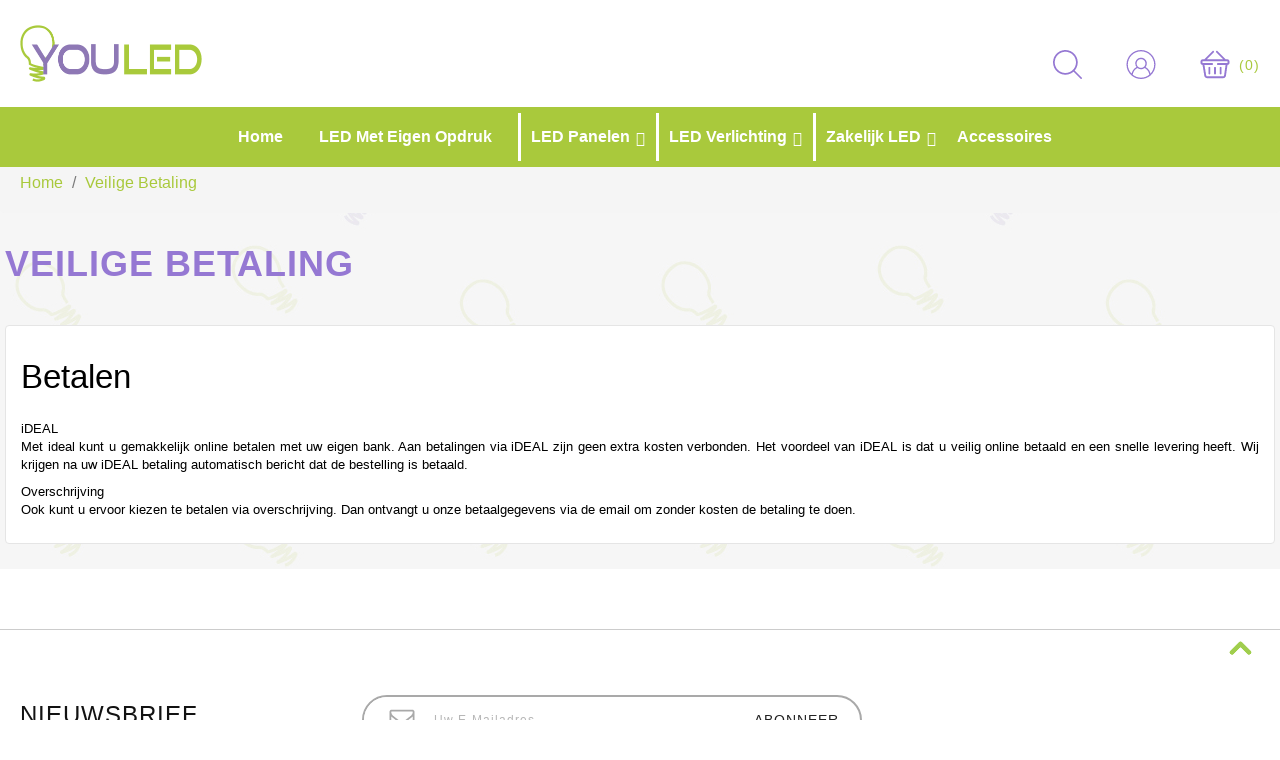

--- FILE ---
content_type: text/html; charset=utf-8
request_url: https://www.youled.nl/content/5-veilige-betaling
body_size: 16216
content:
<!-- begin cms/page.tpl -->
<!doctype html>
<html lang="nl">

  <head>
    
      
  <meta charset="utf-8">


  <meta http-equiv="x-ua-compatible" content="ie=edge">



  <title>Veilige betaling</title>
  <meta name="description" content="Onze veilige betaalmethode">
  <meta name="keywords" content="veilige betaling, ssl, visa, mastercard, paypal">
      <meta name="robots" content="noindex">
    


  <meta name="viewport" content="width=device-width, initial-scale=1">



  <link rel="icon" type="image/vnd.microsoft.icon" href="https://www.youled.nl/img/favicon.ico?1610827320">
  <link rel="shortcut icon" type="image/x-icon" href="https://www.youled.nl/img/favicon.ico?1610827320">




    <link rel="stylesheet" href="https://www.youled.nl/themes/Amora/assets/cache/theme-13bad120.css" type="text/css" media="all">


<script type="text/javascript">
	var LANG_RTL=0;
	var langIso='nl-nl';
	var baseUri='https://www.youled.nl/';
	var WB_mainLayout='fullwidth';

var WB_mainLayout='fullwidth';
var countdownDay='Day';
var countdownDays='Days';
var countdownHour='Hour';
var countdownHours='Hours';
var countdownMinute='Min';
var countdownMinutes='Mins';
var countdownSecond='Sec';
var countdownSeconds='Secs';

 </script>



    <script type="text/javascript" src="https://www.youled.nl/themes/Amora/assets/cache/head-f3c9d719.js"  async></script>


  <script type="text/javascript">
        var buckarooAjaxUrl = "https:\/\/www.youled.nl\/module\/buckaroo3\/ajax";
        var buckarooFees = [];
        var buckarooMessages = {"validation":{"date":"Please enter correct birthdate date","required":"Field is required","agreement":"Please accept licence agreements","iban":"A valid IBAN is required"}};
        var buttoncompare_title_add = "Add to Compare";
        var buttoncompare_title_remove = "Remove from Compare";
        var buttonwishlist_title_add = "Add to Wishlist";
        var buttonwishlist_title_remove = "Remove from WishList";
        var comparator_max_item = 3;
        var compared_products = [];
        var disable_review_form_txt = "Not exists a criterion to review for this product or this language";
        var enable_dropdown_defaultcart = 1;
        var enable_flycart_effect = 0;
        var enable_notification = 0;
        var height_cart_item = "135";
        var isLogged = false;
        var number_cartitem_display = 3;
        var prestashop = {"cart":{"products":[],"totals":{"total":{"type":"total","label":"Totaal","amount":0,"value":"\u20ac\u00a00,00"},"total_including_tax":{"type":"total","label":"Totaal (incl. btw)","amount":0,"value":"\u20ac\u00a00,00"},"total_excluding_tax":{"type":"total","label":"Totaal (excl. btw)","amount":0,"value":"\u20ac\u00a00,00"}},"subtotals":{"products":{"type":"products","label":"Subtotaal","amount":0,"value":"\u20ac\u00a00,00"},"discounts":null,"shipping":{"type":"shipping","label":"Verzending","amount":0,"value":""},"tax":{"type":"tax","label":"BTW","amount":0,"value":"\u20ac\u00a00,00"}},"products_count":0,"summary_string":"0 artikelen","vouchers":{"allowed":0,"added":[]},"discounts":[],"minimalPurchase":10,"minimalPurchaseRequired":"Een minimum totaal aankoopbedrag van \u20ac\u00a010,00 (excl. btw is vereist om uw bestelling te valideren, uw huidig totaal bedrag in de winkelwagen is \u20ac\u00a00,00 (excl. btw)."},"currency":{"name":"Euro","iso_code":"EUR","iso_code_num":"978","sign":"\u20ac"},"customer":{"lastname":null,"firstname":null,"email":null,"birthday":null,"newsletter":null,"newsletter_date_add":null,"optin":null,"website":null,"company":null,"siret":null,"ape":null,"is_logged":false,"gender":{"type":null,"name":null},"addresses":[]},"language":{"name":"Nederlands (Dutch)","iso_code":"nl","locale":"nl-NL","language_code":"nl-nl","is_rtl":"0","date_format_lite":"d-m-Y","date_format_full":"d-m-Y H:i:s","id":1},"page":{"title":"","canonical":null,"meta":{"title":"Veilige betaling","description":"Onze veilige betaalmethode","keywords":"veilige betaling, ssl, visa, mastercard, paypal","robots":"noindex"},"page_name":"cms","body_classes":{"lang-nl":true,"lang-rtl":false,"country-NL":true,"currency-EUR":true,"layout-full-width":true,"page-cms":true,"tax-display-enabled":true,"cms-id-5":true},"admin_notifications":[]},"shop":{"name":"Youled.nl","logo":"https:\/\/www.youled.nl\/img\/youlednl-logo-1610827320.jpg","stores_icon":"https:\/\/www.youled.nl\/img\/logo_stores.png","favicon":"https:\/\/www.youled.nl\/img\/favicon.ico"},"urls":{"base_url":"https:\/\/www.youled.nl\/","current_url":"https:\/\/www.youled.nl\/content\/5-veilige-betaling","shop_domain_url":"https:\/\/www.youled.nl","img_ps_url":"https:\/\/www.youled.nl\/img\/","img_cat_url":"https:\/\/www.youled.nl\/img\/c\/","img_lang_url":"https:\/\/www.youled.nl\/img\/l\/","img_prod_url":"https:\/\/www.youled.nl\/img\/p\/","img_manu_url":"https:\/\/www.youled.nl\/img\/m\/","img_sup_url":"https:\/\/www.youled.nl\/img\/su\/","img_ship_url":"https:\/\/www.youled.nl\/img\/s\/","img_store_url":"https:\/\/www.youled.nl\/img\/st\/","img_col_url":"https:\/\/www.youled.nl\/img\/co\/","img_url":"https:\/\/www.youled.nl\/themes\/Amora\/assets\/img\/","css_url":"https:\/\/www.youled.nl\/themes\/Amora\/assets\/css\/","js_url":"https:\/\/www.youled.nl\/themes\/Amora\/assets\/js\/","pic_url":"https:\/\/www.youled.nl\/upload\/","pages":{"address":"https:\/\/www.youled.nl\/adres","addresses":"https:\/\/www.youled.nl\/adressen","authentication":"https:\/\/www.youled.nl\/aanmelden","cart":"https:\/\/www.youled.nl\/winkelmandje","category":"https:\/\/www.youled.nl\/index.php?controller=category","cms":"https:\/\/www.youled.nl\/index.php?controller=cms","contact":"https:\/\/www.youled.nl\/contact-opnemen","discount":"https:\/\/www.youled.nl\/korting","guest_tracking":"https:\/\/www.youled.nl\/bestelling-volgen-als-gast","history":"https:\/\/www.youled.nl\/besteloverzicht","identity":"https:\/\/www.youled.nl\/identiteit","index":"https:\/\/www.youled.nl\/","my_account":"https:\/\/www.youled.nl\/mijn-account","order_confirmation":"https:\/\/www.youled.nl\/order-bevestiging","order_detail":"https:\/\/www.youled.nl\/index.php?controller=order-detail","order_follow":"https:\/\/www.youled.nl\/bestelling-volgen","order":"https:\/\/www.youled.nl\/bestelling","order_return":"https:\/\/www.youled.nl\/index.php?controller=order-return","order_slip":"https:\/\/www.youled.nl\/bestel-bon","pagenotfound":"https:\/\/www.youled.nl\/pagina-niet-gevonden","password":"https:\/\/www.youled.nl\/wachtwoord-opvragen","pdf_invoice":"https:\/\/www.youled.nl\/index.php?controller=pdf-invoice","pdf_order_return":"https:\/\/www.youled.nl\/index.php?controller=pdf-order-return","pdf_order_slip":"https:\/\/www.youled.nl\/index.php?controller=pdf-order-slip","prices_drop":"https:\/\/www.youled.nl\/aanbiedingen","product":"https:\/\/www.youled.nl\/index.php?controller=product","search":"https:\/\/www.youled.nl\/zoeken","sitemap":"https:\/\/www.youled.nl\/sitemap","stores":"https:\/\/www.youled.nl\/winkels","supplier":"https:\/\/www.youled.nl\/leverancier","register":"https:\/\/www.youled.nl\/aanmelden?create_account=1","order_login":"https:\/\/www.youled.nl\/bestelling?login=1"},"alternative_langs":[],"theme_assets":"\/themes\/Amora\/assets\/","actions":{"logout":"https:\/\/www.youled.nl\/?mylogout="},"no_picture_image":{"bySize":{"small_default":{"url":"https:\/\/www.youled.nl\/img\/p\/nl-default-small_default.jpg","width":98,"height":98},"cart_default":{"url":"https:\/\/www.youled.nl\/img\/p\/nl-default-cart_default.jpg","width":125,"height":125},"medium_default":{"url":"https:\/\/www.youled.nl\/img\/p\/nl-default-medium_default.jpg","width":452,"height":452},"home_default":{"url":"https:\/\/www.youled.nl\/img\/p\/nl-default-home_default.jpg","width":476,"height":476},"large_default":{"url":"https:\/\/www.youled.nl\/img\/p\/nl-default-large_default.jpg","width":1000,"height":1000}},"small":{"url":"https:\/\/www.youled.nl\/img\/p\/nl-default-small_default.jpg","width":98,"height":98},"medium":{"url":"https:\/\/www.youled.nl\/img\/p\/nl-default-medium_default.jpg","width":452,"height":452},"large":{"url":"https:\/\/www.youled.nl\/img\/p\/nl-default-large_default.jpg","width":1000,"height":1000},"legend":""}},"configuration":{"display_taxes_label":true,"display_prices_tax_incl":false,"is_catalog":false,"show_prices":true,"opt_in":{"partner":false},"quantity_discount":{"type":"discount","label":"Eenheidskorting"},"voucher_enabled":0,"return_enabled":0},"field_required":[],"breadcrumb":{"links":[{"title":"Home","url":"https:\/\/www.youled.nl\/"},{"title":"Veilige betaling","url":"https:\/\/www.youled.nl\/content\/5-veilige-betaling"}],"count":2},"link":{"protocol_link":"https:\/\/","protocol_content":"https:\/\/"},"time":1769496373,"static_token":"075b159ba0ef8b9e331639a083c6d289","token":"a7330a49fc6b25e802dec7df142d4376","debug":"on"};
        var productcompare_add = "The product has been added to list compare";
        var productcompare_max_item = "You cannot add more than 3 product(s) to the product comparison";
        var productcompare_remove = "The product was successfully removed from list compare";
        var productcompare_url = "https:\/\/www.youled.nl\/module\/wbfeature\/productscompare";
        var productcompare_viewlistcompare = "View list compare";
        var psemailsubscription_subscription = "https:\/\/www.youled.nl\/module\/ps_emailsubscription\/subscription";
        var search_url = "https:\/\/www.youled.nl\/zoeken";
        var show_popup = 1;
        var tcdn = "https:\/\/www.youled.nl\/modules\/k_cookies\/views\/js\/";
        var type_dropdown_defaultcart = "dropdown";
        var type_flycart_effect = "";
        var width_cart_item = "265";
        var wishlist_add = "The product was successfully added to your wishlist";
        var wishlist_cancel_txt = "Annuleren";
        var wishlist_confirm_del_txt = "Delete selected item?";
        var wishlist_del_default_txt = "Cannot delete default wishlist";
        var wishlist_email_txt = "Email";
        var wishlist_loggin_required = "You must be logged in to manage your wishlist";
        var wishlist_ok_txt = "Ok";
        var wishlist_quantity_required = "You must enter a quantity";
        var wishlist_remove = "The product was successfully removed from your wishlist";
        var wishlist_reset_txt = "Herstellen";
        var wishlist_send_txt = "Verstuur";
        var wishlist_send_wishlist_txt = "Send wishlist";
        var wishlist_url = "https:\/\/www.youled.nl\/module\/wbfeature\/mywishlist";
        var wishlist_viewwishlist = "View your wishlist";
      </script>



  <!-- emarketing start -->



<!-- emarketing end -->
<!-- begin modules/k_cookies/views/templates/hook/k_cookies.script.tpl -->
<script>
  tarteaucitron.init({
    "cookieCMSLink": "https://www.youled.nl/content/3-algemene-voorwaarden", /* Page explicative sur les cookies */
    "hashtag": "#tarteaucitron", /* Ouverture automatique du panel avec le hashtag */
    "highPrivacy": false, /* désactiver le consentement implicite (en naviguant) ? */
    "orientation": "bottom", /* le bandeau doit être en haut (top) ou en bas (bottom) ? */
    "adblocker": false, /* Afficher un message si un adblocker est détecté */
    "showAlertSmall": false, /* afficher le petit bandeau en bas à droite ? */
    "cookieslist": true, /* Afficher la liste des cookies installés ? */
    "removeCredit": false, /* supprimer le lien vers la source ? */
    "handleBrowserDNTRequest": false, /* Répondre au DoNotTrack du navigateur ?*/
    "cookieDomain": "", /* Nom de domaine sur lequel sera posé le cookie - pour les multisites / sous-domaines - Facultatif */
    "btnDisabledColor": "#808080",
    "btnAllowColor": "#1B870B",
    "btnDenyColor": "#9C1A1A",
    "btnAllDisabledColor": "#808080",
    "btnAllAllowedColor": "#1B870B",
    "btnAllDeniedColor": "#9C1A1A"
  });

  tarteaucitron.lang = {
    "adblock": "Hallo! Deze site is transparant en laat u de services van derden kiezen die u wilt toestaan.",
    "adblock_call" : "Schakel uw adblocker uit om te beginnen met aanpassen.",
    "reload": "Ververs de pagina",
    "alertBigScroll": "Door te blijven scrollen,",
    "alertBigClick": "Als je doorgaat met het surfen op deze website,",
    "alertBig": "Als je doorgaat met het surfen op deze website,",
    "alertBigPrivacy": "Deze site maakt gebruik van cookies en geeft u controle over wat u wilt activeren",
    "alertSmall": "Beheer instellingen",
    "personalize": "Personaliseer",
    "acceptAll": "OK, accepteer alle",
    "close": "Sluit",
    "all": "Voorkeur voor alle diensten",
    "info": "Bescherming van uw privacy",
    "disclaimer": "Door deze services van derden toe te staan, accepteert u hun cookies en het gebruik van trackingtechnologieën die nodig zijn voor hun goede werking.",
    "allow": "Toestaan",
    "deny": "Weigeren",
    "noCookie": "Deze service gebruikt geen cookie",
    "useCookie": "Deze service kan worden geïnstalleerd",
    "useCookieCurrent": "Deze service is geïnstalleerd",
    "useNoCookie": "Deze service heeft geen cookies geïnstalleerd.",
    "more": "Lees meer",
    "source": "Bekijk de officiële website",
    "credit": "Cookie manager",
    "fallback": "is uitgeschakeld.",
    "ads": {
      "title": "Advertentienetwerk",
      "details": "Advertentienetwerken kunnen inkomsten genereren door advertentieruimte op de site te verkopen."
    },
    "analytic": {
      "title": "Bezoekers meting",
      "details": "De bezoekersdiensten voor het publiek worden gebruikt om nuttige statistieken te genereren om de site te verbeteren."
    },
    "social": {
      "title": "Sociale netwerken",
      "details": "Sociale netwerken kunnen de bruikbaarheid van de site verbeteren en helpen deze via de shares te promoten."
    },
    "video": {
      "title": "Videos",
      "details": "Video sharing-services helpen om rich media op de site toe te voegen en de zichtbaarheid ervan te vergroten."
    },
    "comment": {
      "title": "Comments",
      "details": "Commentsmanagers faciliteren het indienen van opmerkingen en het bestrijden van spam."
    },
    "support": {
      "title": "Support",
      "details": "Support diensten stellen u in staat contact op te nemen met het team van de site en helpen het te verbeteren."
    },
    "api": {
      "title": "APIs",
      "details": "APIs worden gebruikt om scripts te laden: geolocatie, zoekmachines, vertalingen, ..."
    },
    "other": {
      "title": "Overig",
      "details": "Diensten om webinhoud weer te geven."
    }
  };
</script>

<!-- end modules/k_cookies/views/templates/hook/k_cookies.script.tpl -->
<script>
<!-- begin modules/k_cookies/views/templates/hook/services/googlemapssearch.tpl -->
(tarteaucitron.job = tarteaucitron.job || []).push('googlemapssearch');

<!-- end modules/k_cookies/views/templates/hook/services/googlemapssearch.tpl -->
</script>
<!-- begin modules/hiaddtocartbutton/views/templates/hook/header.tpl -->
<script type="text/javascript">
    
        var hi_adb_front_controller_url = 'https://www.youled.nl/module/hiaddtocartbutton/ajax';
    
</script>
<!-- end modules/hiaddtocartbutton/views/templates/hook/header.tpl -->





<svg style="display: none;">
  <symbol id="hsearch" viewBox="0 0 451 451">
    <path d="M447.05,428l-109.6-109.6c29.4-33.8,47.2-77.9,47.2-126.1C384.65,86.2,298.35,0,192.35,0C86.25,0,0.05,86.3,0.05,192.3
    s86.3,192.3,192.3,192.3c48.2,0,92.3-17.8,126.1-47.2L428.05,447c2.6,2.6,6.1,4,9.5,4s6.9-1.3,9.5-4
    C452.25,441.8,452.25,433.2,447.05,428z M26.95,192.3c0-91.2,74.2-165.3,165.3-165.3c91.2,0,165.3,74.2,165.3,165.3
    s-74.1,165.4-165.3,165.4C101.15,357.7,26.95,283.5,26.95,192.3z"/>
  </symbol>
  <symbol id="hcart" viewBox="0 0 512 512">
    <path d="M473.043,164.174h-26.541c-0.203-0.226-0.393-0.459-0.61-0.675L301.197,18.803c-6.519-6.52-17.091-6.52-23.611,0
      s-6.52,17.091,0,23.611l121.759,121.759H112.654L234.414,42.414c6.52-6.52,6.52-17.091,0-23.611c-6.519-6.52-17.091-6.52-23.611,0
      L66.107,163.499c-0.217,0.217-0.407,0.45-0.61,0.675H38.957C17.476,164.174,0,181.65,0,203.13v22.261
      c0,20.461,15.855,37.287,35.924,38.84l32,192.003c4.043,24.251,24.82,41.853,49.406,41.853H399.56
      c24.765,0,46.081-18.488,49.584-43.004l27.268-190.88c19.91-1.714,35.587-18.467,35.587-38.812V203.13
      C512,181.65,494.524,164.174,473.043,164.174z M478.609,225.391c0,3.069-2.497,5.565-5.565,5.565c-5.126,0-159.642,0-166.956,0
      c-9.22,0-16.696,7.475-16.696,16.696c0,9.22,7.475,16.696,16.696,16.696h136.576L416.09,450.362
      c-1.168,8.172-8.273,14.334-16.529,14.334H117.33c-8.195,0-15.121-5.867-16.469-13.951L69.796,264.348h136.117
      c9.22,0,16.696-7.475,16.696-16.696c0-9.22-7.475-16.696-16.696-16.696c-7.325,0-161.852,0-166.956,0
      c-3.069,0-5.565-2.497-5.565-5.565V203.13c0-3.069,2.497-5.565,5.565-5.565h434.087c3.069,0,5.565,2.497,5.565,5.565V225.391z"/>
    <path d="M155.826,297.739c-9.22,0-16.696,7.475-16.696,16.696v100.174c0,9.22,7.475,16.696,16.696,16.696
      s16.696-7.475,16.696-16.696V314.434C172.522,305.214,165.047,297.739,155.826,297.739z"/>
    <path d="M256,297.739c-9.22,0-16.696,7.475-16.696,16.696v100.174c0,9.22,7.475,16.696,16.696,16.696
      c9.22,0,16.696-7.475,16.696-16.696V314.434C272.696,305.214,265.22,297.739,256,297.739z"/>
    <path d="M356.174,297.739c-9.22,0-16.696,7.475-16.696,16.696v100.174c0,9.22,7.475,16.696,16.696,16.696
      c9.22,0,16.696-7.475,16.696-16.696V314.434C372.87,305.214,365.394,297.739,356.174,297.739z"/>
  </symbol>
  <symbol viewBox="0 0 612 612" id="huser">
    <path d="M612,306.036C612,137.405,474.595,0,305.964,0S0,137.405,0,306.036c0,92.881,42.14,176.437,107.698,232.599
    c0.795,0.795,1.59,1.59,3.108,2.313C163.86,585.473,231.804,612,306.759,612c73.365,0,141.309-26.527,194.363-69.462
    c3.108-0.795,5.493-3.108,7.011-5.493C571.451,480.088,612,398.122,612,306.036z M28.117,306.036
    c0-153.018,124.901-277.919,277.919-277.919s277.919,124.901,277.919,277.919c0,74.955-29.635,142.826-78.063,192.845
    c-7.806-36.719-31.225-99.169-103.072-139.718c16.408-20.311,25.732-46.838,25.732-74.955c0-67.149-54.644-121.793-121.793-121.793
    s-121.793,54.644-121.793,121.793c0,28.117,10.119,53.849,25.732,74.955c-72.497,40.549-95.916,103-102.928,139.718
    C58.547,449.658,28.117,380.991,28.117,306.036z M212.36,284.93c0-51.536,42.14-93.676,93.676-93.676s93.676,42.14,93.676,93.676
    s-42.14,93.676-93.676,93.676S212.36,336.466,212.36,284.93z M132.707,523.023c1.59-22.624,14.022-99.169,98.374-142.104
    c21.106,16.408,46.838,25.732,74.955,25.732c28.117,0,54.644-10.119,75.75-26.527c83.556,42.935,96.784,117.89,99.169,142.104
    c-47.633,38.237-108.493,61.655-174.052,61.655C240.478,583.955,180.34,561.331,132.707,523.023z"/>
  </symbol>
  <symbol id="pwish" viewBox="0 0 129 129">
     <path d="m121.6,40.1c-3.3-16.6-15.1-27.3-30.3-27.3-8.5,0-17.7,3.5-26.7,10.1-9.1-6.8-18.3-10.3-26.9-10.3-15.2,0-27.1,10.8-30.3,27.6-4.8,24.9 10.6,58 55.7,76 0.5,0.2 1,0.3 1.5,0.3 0.5,0 1-0.1 1.5-0.3 45-18.4 60.3-51.4 55.5-76.1zm-57,67.9c-39.6-16.4-53.3-45-49.2-66.3 2.4-12.7 11.2-21 22.3-21 7.5,0 15.9,3.6 24.3,10.5 1.5,1.2 3.6,1.2 5.1,0 8.4-6.7 16.7-10.2 24.2-10.2 11.1,0 19.8,8.1 22.3,20.7 4.1,21.1-9.5,49.6-49,66.3z"/>
  </symbol>
  <symbol id="pcom" viewBox="0 0 490 490">
     <path d="M215.746,324.797L109.763,98.724l127.557-23.822v288.682c-137.303,6.625-190.134,99.45-192.383,103.566l-12.408,22.659
    h444.023l-17.213-24.174c-2.876-4.024-69.217-94.753-191.419-101.975V69.195l113.894-21.267l-107.56,229.424H490L382.395,47.82
    l93.958-17.534l-5.615-30.095L28.886,82.689l5.615,30.095l71.115-13.281L0,324.797H215.746z M88.939,459.209
    c24.021-26.209,74.909-65.653,163.68-65.653c76.791,0,131.336,39.046,159.61,65.653H88.939z M322.403,246.752l59.731-127.419
    l59.716,127.419H322.403z M48.149,294.197l59.716-127.419l59.731,127.419H48.149z"/>
  </symbol>
  <symbol viewBox="0 0 459 459" id="pquick">
    <path d="M408,408H51V51h178.5V0H51C22.95,0,0,22.95,0,51v357c0,28.05,22.95,51,51,51h357c28.05,0,51-22.95,51-51V229.5h-51V408z
             M280.5,0v51h91.8L122.4,300.9l35.7,35.699L408,86.7v91.8h51V0H280.5z"></path>
  </symbol>
  <symbol id="pcart" viewBox="0 0 511.997 511.997">
    <path d="M405.387,362.612c-35.202,0-63.84,28.639-63.84,63.84s28.639,63.84,63.84,63.84s63.84-28.639,63.84-63.84
      S440.588,362.612,405.387,362.612z M405.387,451.988c-14.083,0-25.536-11.453-25.536-25.536s11.453-25.536,25.536-25.536
      c14.083,0,25.536,11.453,25.536,25.536S419.47,451.988,405.387,451.988z"/>
    <path d="M507.927,115.875c-3.626-4.641-9.187-7.348-15.079-7.348H118.22l-17.237-72.12c-2.062-8.618-9.768-14.702-18.629-14.702
      H19.152C8.574,21.704,0,30.278,0,40.856s8.574,19.152,19.152,19.152h48.085l62.244,260.443
      c2.062,8.625,9.768,14.702,18.629,14.702h298.135c8.804,0,16.477-6.001,18.59-14.543l46.604-188.329
      C512.849,126.562,511.553,120.516,507.927,115.875z M431.261,296.85H163.227l-35.853-150.019h341.003L431.261,296.85z"/>
    <path d="M173.646,362.612c-35.202,0-63.84,28.639-63.84,63.84s28.639,63.84,63.84,63.84s63.84-28.639,63.84-63.84
      S208.847,362.612,173.646,362.612z M173.646,451.988c-14.083,0-25.536-11.453-25.536-25.536s11.453-25.536,25.536-25.536
      s25.536,11.453,25.536,25.536S187.729,451.988,173.646,451.988z"/>
  </symbol>
  <symbol viewBox="0 0 511.626 511.627" id="mail">
    <path d="M498.208,68.235c-8.945-8.947-19.701-13.418-32.261-13.418H45.682c-12.562,0-23.318,4.471-32.264,13.418
    C4.471,77.18,0,87.935,0,100.499v310.633c0,12.566,4.471,23.312,13.418,32.257c8.945,8.953,19.701,13.422,32.264,13.422h420.266
    c12.56,0,23.315-4.469,32.261-13.422c8.949-8.945,13.418-19.697,13.418-32.257V100.499
    C511.626,87.935,507.158,77.18,498.208,68.235z M475.078,411.125c0,2.475-0.903,4.616-2.714,6.424
    c-1.81,1.81-3.949,2.706-6.42,2.706H45.679c-2.474,0-4.616-0.896-6.423-2.706c-1.809-1.808-2.712-3.949-2.712-6.424V191.858
    c6.09,6.852,12.657,13.134,19.7,18.843c51.012,39.209,91.553,71.374,121.627,96.5c9.707,8.186,17.607,14.561,23.697,19.13
    c6.09,4.571,14.322,9.185,24.694,13.846c10.373,4.668,20.129,6.991,29.265,6.991h0.287h0.284c9.134,0,18.894-2.323,29.263-6.991
    c10.376-4.661,18.613-9.274,24.701-13.846c6.089-4.569,13.99-10.944,23.698-19.13c30.074-25.126,70.61-57.291,121.624-96.5
    c7.043-5.708,13.613-11.991,19.694-18.843V411.125L475.078,411.125z M475.078,107.92v3.14c0,11.229-4.421,23.745-13.271,37.543
    c-8.851,13.798-18.419,24.792-28.691,32.974c-36.74,28.936-74.897,59.101-114.495,90.506c-1.14,0.951-4.474,3.757-9.996,8.418
    c-5.514,4.668-9.894,8.241-13.131,10.712c-3.241,2.478-7.471,5.475-12.703,8.993c-5.236,3.518-10.041,6.14-14.418,7.851
    c-4.377,1.707-8.47,2.562-12.275,2.562h-0.284h-0.287c-3.806,0-7.895-0.855-12.275-2.562c-4.377-1.711-9.185-4.333-14.417-7.851
    c-5.231-3.519-9.467-6.516-12.703-8.993c-3.234-2.471-7.614-6.044-13.132-10.712c-5.52-4.661-8.854-7.467-9.995-8.418
    c-39.589-31.406-77.75-61.57-114.487-90.506c-27.981-22.076-41.969-49.106-41.969-81.083c0-2.472,0.903-4.615,2.712-6.421
    c1.809-1.809,3.949-2.714,6.423-2.714h420.266c1.52,0.855,2.854,1.093,3.997,0.715c1.143-0.385,1.998,0.331,2.566,2.138
    c0.571,1.809,1.095,2.664,1.57,2.57c0.477-0.096,0.764,1.093,0.859,3.571c0.089,2.473,0.137,3.718,0.137,3.718V107.92
    L475.078,107.92z"/>
  </symbol>
  <symbol id="grid" viewBox="0 0 209 209">
    <path d="M201.5,112c4.143,0,7.5-3.357,7.5-7.5s-3.357-7.5-7.5-7.5H184V43.333h17.5c4.143,0,7.5-3.357,7.5-7.5s-3.357-7.5-7.5-7.5
      H184V7.5c0-4.143-3.357-7.5-7.5-7.5S169,3.357,169,7.5v20.833h-53.666V7.5c0-4.143-3.357-7.5-7.5-7.5s-7.5,3.357-7.5,7.5v20.833
      H46.667V7.5c0-4.143-3.357-7.5-7.5-7.5s-7.5,3.357-7.5,7.5v20.833H7.5c-4.143,0-7.5,3.357-7.5,7.5s3.357,7.5,7.5,7.5h24.167V97H7.5
      c-4.143,0-7.5,3.357-7.5,7.5s3.357,7.5,7.5,7.5h24.167v53.666H7.5c-4.143,0-7.5,3.357-7.5,7.5s3.357,7.5,7.5,7.5h24.167V201.5
      c0,4.143,3.357,7.5,7.5,7.5s7.5-3.357,7.5-7.5v-20.834h53.667V201.5c0,4.143,3.357,7.5,7.5,7.5s7.5-3.357,7.5-7.5v-20.834H169V201.5
      c0,4.143,3.357,7.5,7.5,7.5s7.5-3.357,7.5-7.5v-20.834h17.5c4.143,0,7.5-3.357,7.5-7.5s-3.357-7.5-7.5-7.5H184V112H201.5z
       M169,43.333V97h-53.666V43.333H169z M46.667,43.333h53.667V97H46.667V43.333z M46.667,165.666V112h53.667v53.666H46.667z
       M169,165.666h-53.666V112H169V165.666z"/>
  </symbol>
  <symbol id="list" viewBox="0 0 94.1 94.099">
    <circle cx="8.293" cy="13.08" r="8.293"/>
    <rect x="26.317" y="6.59" width="67.783" height="12.979"/>
    <circle cx="8.293" cy="47.369" r="8.293"/>
    <rect x="26.317" y="40.879" width="67.783" height="12.979"/>
    <circle cx="8.293" cy="81.021" r="8.292"/>
    <rect x="26.317" y="74.531" width="67.783" height="12.98"/>
  </symbol>
</svg>
    
  </head>

  <!--<div id="page-preloader" class="visible">
  <div class="preloader">
  <div id="loading-center-absolute">
        <div class="object" id="object_one"></div>
  </div>
  </div>
  </div>-->

  <body id="cms" class="lang-nl country-nl currency-eur layout-full-width page-cms tax-display-enabled cms-id-5 fullwidth">
      
    
      
    

    <main>
      
              

      <header id="header">
        
          
  <div class="header-banner">
    
  </div>



  <nav class="header-nav">
    <div class="container">
      <div class="row">
        <div class="hidden-sm-down">
          <div class="col-md-6 col-xs-12 nav1">
            
<!-- begin modules/wbstaticblocks//views/templates/hook/block.tpl -->
        <div class="navleft hidden-md-down">
<h1><span style="font-size: 16px; font-weight: normal; caret-color: #7a7a7a; color: #7a7a7a; font-family: 'Noto Sans', sans-serif; background-color: #ffffff;">Bel ons: </span><span style="font-size: 16px; font-weight: normal; box-sizing: inherit; caret-color: #7a7a7a; color: #7a7a7a; font-family: 'Noto Sans', sans-serif;">06-39648263</span></h1>
</div>
    
<!-- end modules/wbstaticblocks//views/templates/hook/block.tpl -->

          </div>
          <div class="col-md-6 right-nav nav2">
              
<!-- begin modules/wbfeature/views/templates/hook/wb_wishlist_headlink.tpl -->
<li class="list-inline wishlist-head wishl">
<a id="mywishlist-link" href="https://www.youled.nl/module/wbfeature/mywishlist">
	<span class="link-item">
		<span class="hidden-lg-up"><i class="fa fa-heart-o"></i></span>
		<span>Wensenlijst</span>
	</span>
</a>
</li>

<!-- end modules/wbfeature/views/templates/hook/wb_wishlist_headlink.tpl -->

              
<!-- begin modules/wbfeature/views/templates/hook/wb_compare_headlink.tpl -->
<li id="compare-link" class="list-inline">
<a href="https://www.youled.nl/module/wbfeature/productscompare">
	<span class="hidden-lg-up">
		<i class="fa fa-compress"></i>
	</span>
	<span class="link-item">
		Product vergelijker
	</span>
</a>
</li>

<!-- end modules/wbfeature/views/templates/hook/wb_compare_headlink.tpl -->

              
          </div>
        </div>
      </div>
    </div>
  </nav>



  <div class="header-top .fixed">
    <div class="container">
       <div class="row">
        <div class="col-md-2 hidden-md-down" id="_desktop_logo">
          <a href="https://www.youled.nl/">
            <img class="logo img-responsive" src="https://www.youled.nl/img/youlednl-logo-1610827320.jpg" alt="Youled.nl">
          </a>
        </div>
        <div class="hidden-lg-up text-sm-center mobile col-xs-12 col-sm-12 col-md-12">
                <div class="float-xs-left">
          <div id="menu-icon">
          <div class="navbar-header">
              <button type="button" class="btn-navbar navbar-toggle" data-toggle="collapse" onclick="openNav()">
              <i class="fa fa-bars"></i></button>
          </div>
          </div>
          <div id="mySidenav" class="sidenav text-xs-left">
          <div class="close-nav">
              <span class="categories">Categorie</span>
              <a href="javascript:void(0)" class="closebtn float-xs-right" onclick="closeNav()"><i class="fa fa-close"></i></a>
          </div>
          <div id="mobile_top_menu_wrapper" class="row hidden-md-up">
              <div class="js-top-menu mobile" id="_mobile_top_menu"></div>
          </div>
          </div>
          </div>
                <div class="top-logo float-xs-left" id="_mobile_logo"></div>
        <div class="float-xs-right" id="_mobile_cart"></div>
        <div class="float-xs-right" id="_mobile_user_info"></div>
        <div class="float-xs-right" id="_mobile_search"></div>
        <div id="_mobile_currency_selector" class="d-inline-block"></div>
        <div id="_mobile_language_selector" class="d-inline-block"></div>
        <div class="clearfix"></div>
      </div>
          
<!-- begin module:wbblocksearch/views/templates/hook/wbblocksearch-top.tpl -->
<!-- begin /mnt/web207/a0/87/59878687/htdocs/beta/modules/wbblocksearch/views/templates/hook/wbblocksearch-top.tpl -->
<!-- Block search module TOP -->
<div class="col-lg-3 col-md-2 col-sm-12 col-xs-12 text-md-right sign-cart">
<div class="desktop-search d-inline-block">
<div class="d-search">
	<button id="search_toggle" class="search-toggle" data-toggle="collapse" onclick="openSearch()">
           <svg width="29px" height="29px">
                    <use xlink:href="#hsearch" />
           </svg>
	</button>
</div>
<div class="wbSearch" id="search_toggle_desc">
	<div id="search_block_top">
		<form id="searchbox" method="get" action="https://www.youled.nl/zoeken">
		   
			<input type="hidden" name="controller" value="search">
			
			<input type="hidden" name="orderby" value="position" />
			<input type="hidden" name="orderway" value="desc" />
			<select id="search_category" name="search_category" class="form-control float-xs-left text-capitalize">
				<option value="all">Alle categorieen</option>
				<option value="2">Home</option><option value="10">--Accessoires</option><option value="86">--LED Verlichting</option><option value="21">----LED linear lights</option><option value="25">----LED drivers</option><option value="12">----LED paneel opbouw frame</option><option value="22">----LED Breedstralers</option><option value="23">----LED downlights</option><option value="124">------LED downlight inbouw rond</option><option value="125">------LED downlight inbouw vierkant</option><option value="126">------LED downlight opbouw rond</option><option value="127">------LED downlight opbouw vierkant</option><option value="24">----LED strips</option><option value="26">----LED spots</option><option value="27">----LED TL buizen</option><option value="28">----LED railspots</option><option value="13">----LED panelen</option><option value="14">------LED panelen 60x60cm</option><option value="18">------LED panelen 62x62cm</option><option value="19">------LED panelen 120x30cm</option><option value="20">------LED panelen 120x60cm</option><option value="123">----LED Bulb</option><option value="11">----High bay lights</option><option value="30">----Noodverlichting</option><option value="72">------Opbouw</option><option value="73">------Inbouw</option><option value="128">----LED straatverlichting</option><option value="129">----LED Tuinverlichting</option><option value="130">----LED Zwembadlampen</option><option value="131">----LED Muurlampen</option><option value="87">--Zakelijk LED</option><option value="88">----Industrieel</option><option value="97">------LED TL buizen</option><option value="98">------High bay lights</option><option value="89">----Horeca</option><option value="99">------LED downlights</option><option value="100">------LED strips</option><option value="90">----Scholen & Universiteiten</option><option value="101">------LED panelen</option><option value="102">------LED TL buizen</option><option value="103">------LED downlights</option><option value="91">----Kantoren & Wachtkamers</option><option value="104">------LED panelen</option><option value="105">------LED downlights</option><option value="92">----Winkels & Magazijnen</option><option value="108">------LED TL buizen</option><option value="109">------LED railspots</option><option value="110">------LED spots</option><option value="93">----Parkeergarages</option><option value="111">------LED panelen</option><option value="112">------LED spots</option><option value="113">------LED strips</option><option value="94">----Spas & Zwembaden</option><option value="114">------LED panelen</option><option value="115">------LED spots</option><option value="116">------LED strips</option><option value="95">----Gezondheidszorg</option><option value="117">------LED panelen</option><option value="118">------LED downlights</option><option value="96">----Sport & Fitness</option><option value="120">------LED panelen</option><option value="121">------LED downlights</option><option value="122">------High bay lights</option><option value="85">--LED met eigen opdruk</option><option value="81">----Bedrukking 60x60</option><option value="82">----Bedrukking 62x62</option><option value="83">----Bedrukking 30x120</option><option value="84">----Bedrukking 60x120</option>
			</select>
			<input class="search_query form-control float-xs-left text-capitalize" type="text" id="search_query_top" name="s" placeholder="Zoek in de gehele winkel" value="" />
			
			<div id="wb_url_ajax_search" style="display:none">
			<input type="hidden" value="https://www.youled.nl/modules/wbblocksearch/controller_ajax_search.php" class="url_ajax" />
			</div>
			<button type="submit" name="submit_search" class="btn btn-default button-search">
				<span class="f1 text-capitalize">Zoeken</span>
			</button>
		</form>
		<a href="javascript:void(0)" class="closebtn float-xs-right close-nav" onclick="closeSearch()"><i class="fa fa-close"></i></a>
	</div>
</div>
</div>
<script type="text/javascript">
var limit_character = "<p class='limit'>U dient minimaal 3 karakters in te vullen</p>";
var close_text = "Sluiten";
</script>
<!-- /Block search module TOP --><!-- end /mnt/web207/a0/87/59878687/htdocs/beta/modules/wbblocksearch/views/templates/hook/wbblocksearch-top.tpl -->
<!-- end module:wbblocksearch/views/templates/hook/wbblocksearch-top.tpl -->

<!-- begin module:ps_customersignin/ps_customersignin.tpl -->
<!-- begin /mnt/web207/a0/87/59878687/htdocs/beta/themes/Amora/modules/ps_customersignin/ps_customersignin.tpl --><div id="_desktop_user_info" class="d-inline-block dropdown js-dropdown hidden-sm-down">
    <div class="user-info" data-toggle="dropdown">
        <div class="xsuser d-inline-block"><svg width="30px" height="29px"> <use xlink:href="#huser"></use> </svg></div>
    </div>
    <ul class="dropdown-menu user-down dropdown-menu-right">
            <li> <a href="https://www.youled.nl/mijn-account" title="Inloggen bij Uw klantenrekening" rel="nofollow">
        <i class="fa fa-user"></i>
        <span>Inloggen</span>
      </a>
    </li>
      </ul>
</div>
<!-- end /mnt/web207/a0/87/59878687/htdocs/beta/themes/Amora/modules/ps_customersignin/ps_customersignin.tpl -->
<!-- end module:ps_customersignin/ps_customersignin.tpl -->

<!-- begin module:ps_shoppingcart/ps_shoppingcart.tpl -->
<!-- begin /mnt/web207/a0/87/59878687/htdocs/beta/themes/Amora/modules/ps_shoppingcart/ps_shoppingcart.tpl --><div id="_desktop_cart" class="d-inline-block cartp dropdown js-dropdown hidden-sm-down">
  <div class="blockcart cart-preview inactive" data-refresh-url="//www.youled.nl/module/ps_shoppingcart/ajax">
    <div class="header">
      <a rel="nofollow" class="ibl" href="//www.youled.nl/winkelmandje?action=show">
        <div class="d-inline-block count-item">
          <div class="cimg">
            <svg width="30px" height="29px"> <use xlink:href="#hcart"></use></svg>
          </div>
        </div>
        <div class="d-inline-block cart-down text-sm-left">
          <div class="myitem hidden-md-down d-inline-block"></div>
          <div class="cart-c cart-products-count d-inline-block"><span class="countb">(</span>0<span class="countb">)</span></div>
        </div>
      </a>
    </div>
  </div>
</div>
</div>
<!-- end /mnt/web207/a0/87/59878687/htdocs/beta/themes/Amora/modules/ps_shoppingcart/ps_shoppingcart.tpl -->
<!-- end module:ps_shoppingcart/ps_shoppingcart.tpl -->

      </div>
    </div>
  </div>
  
<!-- begin module:wbmegamenu/views/templates/hook/wbmegamenu.tpl -->
<!-- begin /mnt/web207/a0/87/59878687/htdocs/beta/modules/wbmegamenu/views/templates/hook/wbmegamenu.tpl -->
<!-- Module Megamenu-->
<div id="_desktop_top_menu" class="container_wb_megamenu col-lg-7 col-md-7 col-sm-12 col-xs-12">
<div class="wb-menu-vertical clearfix">
	<div class="menu-vertical">
	<a href="javascript:void(0);" class="close-menu-content"><span><i class="fa fa-times" aria-hidden="true"></i></span></a>
	<ul class="menu-content">
									<li class="level-1 ">
					
					<a href="https://www.youled.nl/" class=""
					>
										<span>
						Home
											</span>
										</a>
					<span class="icon-drop-mobile"></span>
									</li>
												<li class="level-1 ">
					
					<a href="https://www.youled.nl/85-led-met-eigen-opdruk" class=""
					>
										<span>
						LED met eigen opdruk
											</span>
										</a>
					<span class="icon-drop-mobile"></span>
									</li>
												<li class="wbCart level-1 parent "><a href="https://www.youled.nl/13-led-panelen" class=""><span>LED panelen</span></a><span class="icon-drop-mobile"></span><ul class="menu-dropdown cat-drop-menu "><li class="wbCart level-2 "><a href="https://www.youled.nl/14-led-panelen-60x60cm" class=""><span>LED panelen 60x60cm</span></a></li><li class="wbCart level-2 "><a href="https://www.youled.nl/18-led-panelen-62x62cm" class=""><span>LED panelen 62x62cm</span></a></li><li class="wbCart level-2 "><a href="https://www.youled.nl/19-led-panelen-120x30cm" class=""><span>LED panelen 120x30cm</span></a></li><li class="wbCart level-2 "><a href="https://www.youled.nl/20-led-panelen-120x60cm" class=""><span>LED panelen 120x60cm</span></a></li></ul></li>
												<li class="wbCart level-1 parent "><a href="https://www.youled.nl/86-led-verlichting" class=""><span>LED Verlichting</span></a><span class="icon-drop-mobile"></span><ul class="menu-dropdown cat-drop-menu "><li class="wbCart level-2 "><a href="https://www.youled.nl/21-led-linear-lights" class=""><span>LED linear lights</span></a></li><li class="wbCart level-2 "><a href="https://www.youled.nl/25-led-drivers" class=""><span>LED drivers</span></a></li><li class="wbCart level-2 "><a href="https://www.youled.nl/12-led-paneel-opbouw-frame" class=""><span>LED paneel opbouw frame</span></a></li><li class="wbCart level-2 "><a href="https://www.youled.nl/22-led-breedstralers" class=""><span>LED Breedstralers</span></a></li><li class="wbCart level-2 parent "><a href="https://www.youled.nl/23-led-downlights" class=""><span>LED downlights</span></a><span class="icon-drop-mobile"></span><ul class="menu-dropdown cat-drop-menu "><li class="wbCart level-3 "><a href="https://www.youled.nl/124-led-downlight-inbouw-rond" class=""><span>LED downlight inbouw rond</span></a></li><li class="wbCart level-3 "><a href="https://www.youled.nl/125-led-downlight-inbouw-vierkant" class=""><span>LED downlight inbouw vierkant</span></a></li><li class="wbCart level-3 "><a href="https://www.youled.nl/126-led-downlight-opbouw-rond" class=""><span>LED downlight opbouw rond</span></a></li><li class="wbCart level-3 "><a href="https://www.youled.nl/127-led-downlight-opbouw-vierkant" class=""><span>LED downlight opbouw vierkant</span></a></li></ul></li><li class="wbCart level-2 "><a href="https://www.youled.nl/24-led-strips" class=""><span>LED strips</span></a></li><li class="wbCart level-2 "><a href="https://www.youled.nl/26-led-spots" class=""><span>LED spots</span></a></li><li class="wbCart level-2 "><a href="https://www.youled.nl/27-led-tl-buizen" class=""><span>LED TL buizen</span></a></li><li class="wbCart level-2 "><a href="https://www.youled.nl/28-led-railspots" class=""><span>LED railspots</span></a></li><li class="wbCart level-2 parent "><a href="https://www.youled.nl/13-led-panelen" class=""><span>LED panelen</span></a><span class="icon-drop-mobile"></span><ul class="menu-dropdown cat-drop-menu "><li class="wbCart level-3 "><a href="https://www.youled.nl/14-led-panelen-60x60cm" class=""><span>LED panelen 60x60cm</span></a></li><li class="wbCart level-3 "><a href="https://www.youled.nl/18-led-panelen-62x62cm" class=""><span>LED panelen 62x62cm</span></a></li><li class="wbCart level-3 "><a href="https://www.youled.nl/19-led-panelen-120x30cm" class=""><span>LED panelen 120x30cm</span></a></li><li class="wbCart level-3 "><a href="https://www.youled.nl/20-led-panelen-120x60cm" class=""><span>LED panelen 120x60cm</span></a></li></ul></li><li class="wbCart level-2 "><a href="https://www.youled.nl/123-led-bulb" class=""><span>LED Bulb</span></a></li><li class="wbCart level-2 "><a href="https://www.youled.nl/11-high-bay-lights" class=""><span>High bay lights</span></a></li><li class="wbCart level-2 parent "><a href="https://www.youled.nl/30-noodverlichting" class=""><span>Noodverlichting</span></a><span class="icon-drop-mobile"></span><ul class="menu-dropdown cat-drop-menu "><li class="wbCart level-3 "><a href="https://www.youled.nl/72-opbouw" class=""><span>Opbouw</span></a></li><li class="wbCart level-3 "><a href="https://www.youled.nl/73-inbouw" class=""><span>Inbouw</span></a></li></ul></li><li class="wbCart level-2 "><a href="https://www.youled.nl/128-led-straatverlichting" class=""><span>LED straatverlichting</span></a></li><li class="wbCart level-2 "><a href="https://www.youled.nl/129-led-tuinverlichting" class=""><span>LED Tuinverlichting</span></a></li><li class="wbCart level-2 "><a href="https://www.youled.nl/130-led-zwembadlampen" class=""><span>LED Zwembadlampen</span></a></li><li class="wbCart level-2 "><a href="https://www.youled.nl/131-led-muurlampen" class=""><span>LED Muurlampen</span></a></li></ul></li>
												<li class="wbCart level-1 parent "><a href="https://www.youled.nl/87-zakelijk-led" class=""><span>Zakelijk LED</span></a><span class="icon-drop-mobile"></span><ul class="menu-dropdown cat-drop-menu "><li class="wbCart level-2 parent "><a href="https://www.youled.nl/88-industrieel" class=""><span>Industrieel</span></a><span class="icon-drop-mobile"></span><ul class="menu-dropdown cat-drop-menu "><li class="wbCart level-3 "><a href="https://www.youled.nl/97-led-tl-buizen" class=""><span>LED TL buizen</span></a></li><li class="wbCart level-3 "><a href="https://www.youled.nl/98-high-bay-lights" class=""><span>High bay lights</span></a></li></ul></li><li class="wbCart level-2 parent "><a href="https://www.youled.nl/89-horeca" class=""><span>Horeca</span></a><span class="icon-drop-mobile"></span><ul class="menu-dropdown cat-drop-menu "><li class="wbCart level-3 "><a href="https://www.youled.nl/99-led-downlights" class=""><span>LED downlights</span></a></li><li class="wbCart level-3 "><a href="https://www.youled.nl/100-led-strips" class=""><span>LED strips</span></a></li></ul></li><li class="wbCart level-2 parent "><a href="https://www.youled.nl/90-scholen-universiteiten" class=""><span>Scholen & Universiteiten</span></a><span class="icon-drop-mobile"></span><ul class="menu-dropdown cat-drop-menu "><li class="wbCart level-3 "><a href="https://www.youled.nl/101-led-panelen" class=""><span>LED panelen</span></a></li><li class="wbCart level-3 "><a href="https://www.youled.nl/102-led-tl-buizen" class=""><span>LED TL buizen</span></a></li><li class="wbCart level-3 "><a href="https://www.youled.nl/103-led-downlights" class=""><span>LED downlights</span></a></li></ul></li><li class="wbCart level-2 parent "><a href="https://www.youled.nl/91-kantoren-wachtkamers" class=""><span>Kantoren & Wachtkamers</span></a><span class="icon-drop-mobile"></span><ul class="menu-dropdown cat-drop-menu "><li class="wbCart level-3 "><a href="https://www.youled.nl/104-led-panelen" class=""><span>LED panelen</span></a></li><li class="wbCart level-3 "><a href="https://www.youled.nl/105-led-downlights" class=""><span>LED downlights</span></a></li></ul></li><li class="wbCart level-2 parent "><a href="https://www.youled.nl/92-winkels-magazijnen" class=""><span>Winkels & Magazijnen</span></a><span class="icon-drop-mobile"></span><ul class="menu-dropdown cat-drop-menu "><li class="wbCart level-3 "><a href="https://www.youled.nl/108-led-tl-buizen" class=""><span>LED TL buizen</span></a></li><li class="wbCart level-3 "><a href="https://www.youled.nl/109-led-railspots" class=""><span>LED railspots</span></a></li><li class="wbCart level-3 "><a href="https://www.youled.nl/110-led-spots" class=""><span>LED spots</span></a></li></ul></li><li class="wbCart level-2 parent "><a href="https://www.youled.nl/93-parkeergarages" class=""><span>Parkeergarages</span></a><span class="icon-drop-mobile"></span><ul class="menu-dropdown cat-drop-menu "><li class="wbCart level-3 "><a href="https://www.youled.nl/111-led-panelen" class=""><span>LED panelen</span></a></li><li class="wbCart level-3 "><a href="https://www.youled.nl/112-led-spots" class=""><span>LED spots</span></a></li><li class="wbCart level-3 "><a href="https://www.youled.nl/113-led-strips" class=""><span>LED strips</span></a></li></ul></li><li class="wbCart level-2 parent "><a href="https://www.youled.nl/94-spas-zwembaden" class=""><span>Spas & Zwembaden</span></a><span class="icon-drop-mobile"></span><ul class="menu-dropdown cat-drop-menu "><li class="wbCart level-3 "><a href="https://www.youled.nl/114-led-panelen" class=""><span>LED panelen</span></a></li><li class="wbCart level-3 "><a href="https://www.youled.nl/115-led-spots" class=""><span>LED spots</span></a></li><li class="wbCart level-3 "><a href="https://www.youled.nl/116-led-strips" class=""><span>LED strips</span></a></li></ul></li><li class="wbCart level-2 parent "><a href="https://www.youled.nl/95-gezondheidszorg" class=""><span>Gezondheidszorg</span></a><span class="icon-drop-mobile"></span><ul class="menu-dropdown cat-drop-menu "><li class="wbCart level-3 "><a href="https://www.youled.nl/117-led-panelen" class=""><span>LED panelen</span></a></li><li class="wbCart level-3 "><a href="https://www.youled.nl/118-led-downlights" class=""><span>LED downlights</span></a></li></ul></li><li class="wbCart level-2 parent "><a href="https://www.youled.nl/96-sport-fitness" class=""><span>Sport & Fitness</span></a><span class="icon-drop-mobile"></span><ul class="menu-dropdown cat-drop-menu "><li class="wbCart level-3 "><a href="https://www.youled.nl/120-led-panelen" class=""><span>LED panelen</span></a></li><li class="wbCart level-3 "><a href="https://www.youled.nl/121-led-downlights" class=""><span>LED downlights</span></a></li><li class="wbCart level-3 "><a href="https://www.youled.nl/122-high-bay-lights" class=""><span>High bay lights</span></a></li></ul></li></ul></li>
												<li class="wbCart level-1 "><a href="https://www.youled.nl/10-accessoires" class=""><span>Accessoires</span></a></li>
						</ul>
	</div>
	<!-- <script type="text/javascript">
		text_more = "More";
		vnumLiItem = $("#wb-menu-vertical .menu-content li.level-1").length;
		nIpadHorizontal = 6;
		nIpadVertical = 5;
		function getHtmlHide(nIpad,vnumLiItem) 
			 {
				var htmlLiHide="";
				if($("#more_megamenu").length==0)
					for(var i=(nIpad+1);i<=vnumLiItem;i++)
						htmlLiHide+='<li>'+$('#wb-menu-vertical ul.menu-content li.level-1:nth-child('+i+')').html()+'</li>';
				return htmlLiHide;
			}

		htmlLiH = getHtmlHide(nIpadHorizontal,vnumLiItem);
		htmlLiV = getHtmlHide(nIpadVertical,vnumLiItem);
		htmlMenu=$("#wb-menu-vertical").html();
		
		$(window).load(function(){
		addMoreResponsive(nIpadHorizontal,nIpadVertical,htmlLiH,htmlLiV,htmlMenu);
		});
		$(window).resize(function(){
		addMoreResponsive(nIpadHorizontal,nIpadVertical,htmlLiH,htmlLiV,htmlMenu);
		});
	</script> -->
</div>
</div>
<!-- /Module Megamenu --><!-- end /mnt/web207/a0/87/59878687/htdocs/beta/modules/wbmegamenu/views/templates/hook/wbmegamenu.tpl -->
<!-- end module:wbmegamenu/views/templates/hook/wbmegamenu.tpl -->


        
      </header>

      
        
<aside id="notifications">
  <div class="note">
    
    
    
      </div>
</aside>
      

      <section id="wrapper">
        

          
            <nav data-depth="2" class="breadcrumb">
  <ol itemscope itemtype="http://schema.org/BreadcrumbList">
          
        <li itemprop="itemListElement" itemscope itemtype="http://schema.org/ListItem">
          <a itemprop="item" href="https://www.youled.nl/">
            <span itemprop="name">Home</span>
          </a>
          <meta itemprop="position" content="1">
        </li>
      
          
        <li itemprop="itemListElement" itemscope itemtype="http://schema.org/ListItem">
          <a itemprop="item" href="https://www.youled.nl/content/5-veilige-betaling">
            <span itemprop="name">Veilige betaling</span>
          </a>
          <meta itemprop="position" content="2">
        </li>
      
      </ol>
</nav>
          
        <div class="container cat-pad">
          <div class="row">

          

          
  <div id="content-wrapper">
    
    

  <section id="main">

    
      
        <header class="page-header">
          <h1 class="heading-home">
  Veilige betaling
</h1>
        </header>
      
    

    
  <section id="content" class="page-content page-cms page-cms-5">

    
      <h1 style="margin:18px 0px 25px;padding:0px;border:0px;font-weight:500;line-height:1.1;font-family:Arial, Helvetica, sans-serif;font-size:33px;vertical-align:baseline;color:#777777;"><span style="margin:0px;padding:0px;border:0px;font-style:inherit;font-variant:inherit;font-weight:inherit;line-height:inherit;font-family:inherit;vertical-align:baseline;color:#000000;">Betalen</span></h1>
<p style="margin:0px 0px 9px;padding:0px;border:0px;font-weight:400;line-height:18px;font-family:Arial, Helvetica, sans-serif;font-size:13px;vertical-align:baseline;color:#777777;"><span style="margin:0px;padding:0px;border:0px;font-style:inherit;font-variant:inherit;font-weight:inherit;line-height:inherit;font-family:inherit;vertical-align:baseline;color:#000000;"><strong style="margin:0px;padding:0px;border:0px;font-style:inherit;font-variant:inherit;line-height:inherit;font-family:inherit;vertical-align:baseline;">iDEAL</strong></span><br /><span style="color:#000000;">Met ideal kunt u gemakkelijk online betalen met uw eigen bank. Aan betalingen via iDEAL zijn geen extra kosten verbonden. Het voordeel van iDEAL is dat u veilig online betaald en een snelle levering heeft. Wij krijgen na uw iDEAL betaling automatisch bericht dat de bestelling is betaald.</span></p>
<p style="margin:0px 0px 9px;padding:0px;border:0px;font-weight:400;line-height:18px;font-family:Arial, Helvetica, sans-serif;font-size:13px;vertical-align:baseline;color:#777777;"><span style="margin:0px;padding:0px;border:0px;font-style:inherit;font-variant:inherit;font-weight:inherit;line-height:inherit;font-family:inherit;vertical-align:baseline;color:#000000;"><strong style="margin:0px;padding:0px;border:0px;font-style:inherit;font-variant:inherit;line-height:inherit;font-family:inherit;vertical-align:baseline;">Overschrijving</strong></span><br /><span style="color:#000000;">Ook kunt u ervoor kiezen te betalen via overschrijving. Dan ontvangt u onze betaalgegevens via de email om zonder kosten de betaling te doen.</span></p>
    

    
      
    

    
      
    

  </section>


    
      <footer class="page-footer">
        
          <!-- Footer content -->
        
      </footer>
    

  </section>


    
  </div>


          
          </div>
        </div>
        
      </section>

      <footer id="footer">
        
          <div class="container">
    
      
<!-- begin module:ps_emailsubscription/views/templates/hook/ps_emailsubscription.tpl -->
<!-- begin /mnt/web207/a0/87/59878687/htdocs/beta/themes/Amora/modules/ps_emailsubscription/views/templates/hook/ps_emailsubscription.tpl -->
<div class="block_newsletter col-lg-8 col-md-12 col-sm-12 col-xs-12">
  <div class="row">
    <p id="block-newsletter-label" class="joinn col-md-5 col-xs-12">nieuwsbrief</p>
    <div class="col-md-7 col-xs-12">
      <form action="https://www.youled.nl/#footer" method="post">
        <div class="row">
          <div class="email-sub">
            <input
              class="btn float-xs-right hidden-xs-down"
              name="submitNewsletter"
              type="submit"
              value="Abonneer"
            >
            <input
              class="btn float-xs-right hidden-sm-up"
              name="submitNewsletter"
              type="submit"
              value="Oké"
            >
            <div class="input-wrapper">
              <svg width="30px" height="25px"><use xlink:href="#mail"></use></svg>
              <input
                name="email"
                type="text"
                value=""
                placeholder="Uw e-mailadres"
                aria-labelledby="block-newsletter-label"
              >
            </div>
            <input type="hidden" name="action" value="0">
            <div class="clearfix"></div>
          </div>
          <div class="col-xs-12">
                                            
<!-- begin module:psgdpr/views/templates/hook/displayGDPRConsent.tpl -->
<!-- begin /mnt/web207/a0/87/59878687/htdocs/beta/modules/psgdpr/views/templates/hook/displayGDPRConsent.tpl -->
<div id="gdpr_consent" class="gdpr_module_21">
    <span class="custom-checkbox">
        <label class="psgdpr_consent_message">
            <input id="psgdpr_consent_checkbox_21" name="psgdpr_consent_checkbox" type="checkbox" value="1" class="psgdpr_consent_checkboxes_21">
            <span><i class="material-icons rtl-no-flip checkbox-checked psgdpr_consent_icon"></i></span>
            <span>Ik accepteer de <a href="/content/3-algemene-voorwaarden" target="_blank" rel="noreferrer noopener">algemene voorwaarden</a> en het <a href="/content/8-privacybeleid" target="_blank" rel="noreferrer noopener">privacybeleid</a></span>        </label>
    </span>
</div>

<script type="text/javascript">
    var psgdpr_front_controller = "https://www.youled.nl/module/psgdpr/FrontAjaxGdpr";
    psgdpr_front_controller = psgdpr_front_controller.replace(/\amp;/g,'');
    var psgdpr_id_customer = "0";
    var psgdpr_customer_token = "da39a3ee5e6b4b0d3255bfef95601890afd80709";
    var psgdpr_id_guest = "0";
    var psgdpr_guest_token = "18dcd5c69aecf8f3ac7bbd0e2e62e8ce1f3dfa63";

    document.addEventListener('DOMContentLoaded', function() {
        let psgdpr_id_module = "21";
        let parentForm = $('.gdpr_module_' + psgdpr_id_module).closest('form');

        let toggleFormActive = function() {
            let parentForm = $('.gdpr_module_' + psgdpr_id_module).closest('form');
            let checkbox = $('#psgdpr_consent_checkbox_' + psgdpr_id_module);
            let element = $('.gdpr_module_' + psgdpr_id_module);
            let iLoopLimit = 0;

            // by default forms submit will be disabled, only will enable if agreement checkbox is checked
            if (element.prop('checked') != true) {
                element.closest('form').find('[type="submit"]').attr('disabled', 'disabled');
            }
            $(document).on("change" ,'.psgdpr_consent_checkboxes_' + psgdpr_id_module, function() {
                if ($(this).prop('checked') == true) {
                    $(this).closest('form').find('[type="submit"]').removeAttr('disabled');
                } else {
                    $(this).closest('form').find('[type="submit"]').attr('disabled', 'disabled');
                }

            });
        }

        // Triggered on page loading
        toggleFormActive();

        $(document).on('submit', parentForm, function(event) {
            $.ajax({
                data: 'POST',
                url: psgdpr_front_controller,
                data: {
                    ajax: true,
                    action: 'AddLog',
                    id_customer: psgdpr_id_customer,
                    customer_token: psgdpr_customer_token,
                    id_guest: psgdpr_id_guest,
                    guest_token: psgdpr_guest_token,
                    id_module: psgdpr_id_module,
                },
                error: function (err) {
                    console.log(err);
                }
            });
        });
    });
</script>

<!-- end /mnt/web207/a0/87/59878687/htdocs/beta/modules/psgdpr/views/templates/hook/displayGDPRConsent.tpl -->
<!-- end module:psgdpr/views/templates/hook/displayGDPRConsent.tpl -->

                        </div>
        </div>
      </form>
    </div>
  </div>
</div><!-- end /mnt/web207/a0/87/59878687/htdocs/beta/themes/Amora/modules/ps_emailsubscription/views/templates/hook/ps_emailsubscription.tpl -->
<!-- end module:ps_emailsubscription/views/templates/hook/ps_emailsubscription.tpl -->

    
</div>
<div class="footer-container">
  <div class="container">
    <div class="row">
      
        
<!-- begin module:ps_contactinfo/ps_contactinfo.tpl -->
<!-- begin /mnt/web207/a0/87/59878687/htdocs/beta/themes/Amora/modules/ps_contactinfo/ps_contactinfo.tpl -->
<div class="contact-rich block-contact col-lg-4 col-md-3 col-sm-12 col-xs-12 links wrapper">
  <div class="hidden-sm-down" id="_footer_logo">
    <a href="https://www.youled.nl/">
      <img class="logo img-responsive" src="https://www.youled.nl/img/youlednl-logo-1610827320.jpg" alt="Youled.nl">
    </a>
  </div>
<div class="title clearfix hidden-md-up" data-toggle="collapse" data-target="#footer_contact">
    <span class="h3">Neem contact met ons op</span>
    <span class="float-xs-right">
          <span class="navbar-toggler collapse-icons text-xs-right">
            <i class="fa fa-plus add"></i>
            <i class="fa fa-minus remove"></i>
          </span>
    </span>
</div>
  <ul id="footer_contact" class="fthr collapse">
  <li class="block">
    <div class="icon"><i class="material-icons">&#xE55F;</i></div>
    <div class="data">Youled.nl<br />Nijverheidsweg 31<br />4731 CZ Oudenbosch<br />Nederland</div>
  </li>

      <li class="block">
      <div class="icon">
        <div class="icon"><i class="material-icons">&#xE0CD;</i></div>
      </div>
        <div class="data">
          <a href="tel:06-39648263">06-39648263</a>
        </div>
    </li>
          <li class="block">
      <div class="icon"><i class="material-icons">&#xE158;</i></div>
      <div class="data email">
        <a href="mailto:klantenservice@youled.nl">klantenservice@youled.nl</a>
       </div>
    </li>
    
    
<!-- begin module:ps_socialfollow/ps_socialfollow.tpl -->
<!-- begin /mnt/web207/a0/87/59878687/htdocs/beta/themes/Amora/modules/ps_socialfollow/ps_socialfollow.tpl -->

  <div class="block-social">
  	<div class="follow">Volg ons</div>
    <ul>
          </ul>
  </div>

<!-- end /mnt/web207/a0/87/59878687/htdocs/beta/themes/Amora/modules/ps_socialfollow/ps_socialfollow.tpl -->
<!-- end module:ps_socialfollow/ps_socialfollow.tpl -->

  
  </ul>
</div>
<!-- end /mnt/web207/a0/87/59878687/htdocs/beta/themes/Amora/modules/ps_contactinfo/ps_contactinfo.tpl -->
<!-- end module:ps_contactinfo/ps_contactinfo.tpl -->

<!-- begin module:ps_linklist/views/templates/hook/linkblock.tpl -->
<!-- begin /mnt/web207/a0/87/59878687/htdocs/beta/themes/Amora/modules/ps_linklist/views/templates/hook/linkblock.tpl --><div class="col-lg-6 col-md-6 col-sm-12 col-xs-12 links linkblock">
      <div class="col-md-6 wrapper">
      <h3 class="h3 hidden-sm-down">Producten</h3>
            <div class="title clearfix hidden-md-up" data-target="#footer_sub_menu_91407" data-toggle="collapse">
        <span class="h3">Producten</span>
        <span class="float-xs-right">
          <span class="navbar-toggler collapse-icons">
            <i class="fa fa-plus add"></i>
            <i class="fa fa-minus remove"></i>
          </span>
        </span>
      </div>
      <ul id="footer_sub_menu_91407" class="collapse">
                  <li>
            <a
                id="link-category-95-1"
                class="category-link"
                href="https://www.youled.nl/95-gezondheidszorg"
                title=""
                            >
              Gezondheidszorg
            </a>
          </li>
                  <li>
            <a
                id="link-category-89-1"
                class="category-link"
                href="https://www.youled.nl/89-horeca"
                title=""
                            >
              Horeca
            </a>
          </li>
                  <li>
            <a
                id="link-category-73-1"
                class="category-link"
                href="https://www.youled.nl/73-inbouw"
                title=""
                            >
              Inbouw
            </a>
          </li>
                  <li>
            <a
                id="link-category-88-1"
                class="category-link"
                href="https://www.youled.nl/88-industrieel"
                title=""
                            >
              Industrieel
            </a>
          </li>
                  <li>
            <a
                id="link-category-93-1"
                class="category-link"
                href="https://www.youled.nl/93-parkeergarages"
                title=""
                            >
              Parkeergarages
            </a>
          </li>
                  <li>
            <a
                id="link-category-90-1"
                class="category-link"
                href="https://www.youled.nl/90-scholen-universiteiten"
                title=""
                            >
              Scholen &amp; Universiteiten
            </a>
          </li>
                  <li>
            <a
                id="link-category-94-1"
                class="category-link"
                href="https://www.youled.nl/94-spas-zwembaden"
                title=""
                            >
              Spas &amp; Zwembaden
            </a>
          </li>
                  <li>
            <a
                id="link-category-96-1"
                class="category-link"
                href="https://www.youled.nl/96-sport-fitness"
                title=""
                            >
              Sport &amp; Fitness
            </a>
          </li>
                  <li>
            <a
                id="link-category-92-1"
                class="category-link"
                href="https://www.youled.nl/92-winkels-magazijnen"
                title=""
                            >
              Winkels &amp; Magazijnen
            </a>
          </li>
                  <li>
            <a
                id="link-category-87-1"
                class="category-link"
                href="https://www.youled.nl/87-zakelijk-led"
                title=""
                            >
              Zakelijk LED
            </a>
          </li>
              </ul>
    </div>
      <div class="col-md-6 wrapper">
      <h3 class="h3 hidden-sm-down">Klantenservice</h3>
            <div class="title clearfix hidden-md-up" data-target="#footer_sub_menu_16584" data-toggle="collapse">
        <span class="h3">Klantenservice</span>
        <span class="float-xs-right">
          <span class="navbar-toggler collapse-icons">
            <i class="fa fa-plus add"></i>
            <i class="fa fa-minus remove"></i>
          </span>
        </span>
      </div>
      <ul id="footer_sub_menu_16584" class="collapse">
                  <li>
            <a
                id="link-cms-page-1-2"
                class="cms-page-link"
                href="https://www.youled.nl/content/1-bezorging"
                title="Hier vindt u alles over de bezorging."
                            >
              Bezorging
            </a>
          </li>
                  <li>
            <a
                id="link-cms-page-3-2"
                class="cms-page-link"
                href="https://www.youled.nl/content/3-algemene-voorwaarden"
                title="Onze Algemene voorwaarden"
                            >
              Algemene voorwaarden
            </a>
          </li>
                  <li>
            <a
                id="link-cms-page-5-2"
                class="cms-page-link"
                href="https://www.youled.nl/content/5-veilige-betaling"
                title="Onze veilige betaalmethode"
                            >
              Veilige betaling
            </a>
          </li>
                  <li>
            <a
                id="link-cms-page-8-2"
                class="cms-page-link"
                href="https://www.youled.nl/content/8-privacybeleid"
                title="Hier vindt u ons privacybeleid."
                            >
              Privacybeleid
            </a>
          </li>
                  <li>
            <a
                id="link-static-page-contact-2"
                class="cms-page-link"
                href="https://www.youled.nl/contact-opnemen"
                title="Neem contact met ons op via ons formulier"
                            >
              Contacteer ons
            </a>
          </li>
                  <li>
            <a
                id="link-static-page-sitemap-2"
                class="cms-page-link"
                href="https://www.youled.nl/sitemap"
                title="De weg kwijt? Vinden wat u zoekt"
                            >
              Sitemap
            </a>
          </li>
              </ul>
    </div>
  </div><!-- end /mnt/web207/a0/87/59878687/htdocs/beta/themes/Amora/modules/ps_linklist/views/templates/hook/linkblock.tpl -->
<!-- end module:ps_linklist/views/templates/hook/linkblock.tpl -->

<!-- begin module:ps_customeraccountlinks/ps_customeraccountlinks.tpl -->
<!-- begin /mnt/web207/a0/87/59878687/htdocs/beta/themes/Amora/modules/ps_customeraccountlinks/ps_customeraccountlinks.tpl -->
<div id="block_myaccount_infos" class="col-lg-2 col-md-3 col-sm-12 col-xs-12 links wrapper">
  <h3 class="myaccount-title hidden-sm-down">
    <a class="text-uppercase" href="https://www.youled.nl/mijn-account" rel="nofollow">
      Uw account
    </a>
  </h3>
  <div class="title clearfix hidden-md-up" data-target="#footer_account_list" data-toggle="collapse">
    <span class="h3">Uw account</span>
    <span class="float-xs-right">
      <span class="navbar-toggler collapse-icons text-xs-right">
        <i class="fa fa-plus add"></i>
        <i class="fa fa-minus remove"></i>
      </span>
    </span>
  </div>
  <ul class="account-list collapse" id="footer_account_list">
            <li>
          <a href="https://www.youled.nl/identiteit" title="Persoonlijke Info" rel="nofollow">
            Persoonlijke Info
          </a>
        </li>
            <li>
          <a href="https://www.youled.nl/besteloverzicht" title="Bestellingen" rel="nofollow">
            Bestellingen
          </a>
        </li>
            <li>
          <a href="https://www.youled.nl/bestel-bon" title="Creditnota&#039;s" rel="nofollow">
            Creditnota&#039;s
          </a>
        </li>
            <li>
          <a href="https://www.youled.nl/adressen" title="Adressen" rel="nofollow">
            Adressen
          </a>
        </li>
        
  </ul>
</div><!-- end /mnt/web207/a0/87/59878687/htdocs/beta/themes/Amora/modules/ps_customeraccountlinks/ps_customeraccountlinks.tpl -->
<!-- end module:ps_customeraccountlinks/ps_customeraccountlinks.tpl -->

      
    </div>
  </div>
</div>
<div class="copyright">
    <div class="container">
      <div class="row">
        <div class="col-lg-6 col-md-6 col-sm-6 col-xs-12">
          <p class="copy">
            
              <a class="_blank" href="https://www.youled.nl" target="_blank">
                © 2026 Youled.nl
              </a>
            
          </p>
        </div>
        <div class="col-lg-6 col-md-6 col-sm-6 col-xs-12 text-sm-right">
          
            
          
        </div>
      </div>
    </div>
  </div>
  <a href="" id="scroll" title="Scroll to Top" style="display: block;"></a>
        
      </footer>

    </main>

    
        <script type="text/javascript" src="https://www.youled.nl/themes/Amora/assets/cache/bottom-f0535c19.js"  async></script>


    

    
      <script id="vatchecker_js">var vatchecker = {"ajax_url":"\/modules\/vatchecker\/ajax.php","token":"0ada4a27f112ab5086cb472b51a5eea6"}</script>
    
  </body>

</html>

<!-- end cms/page.tpl -->